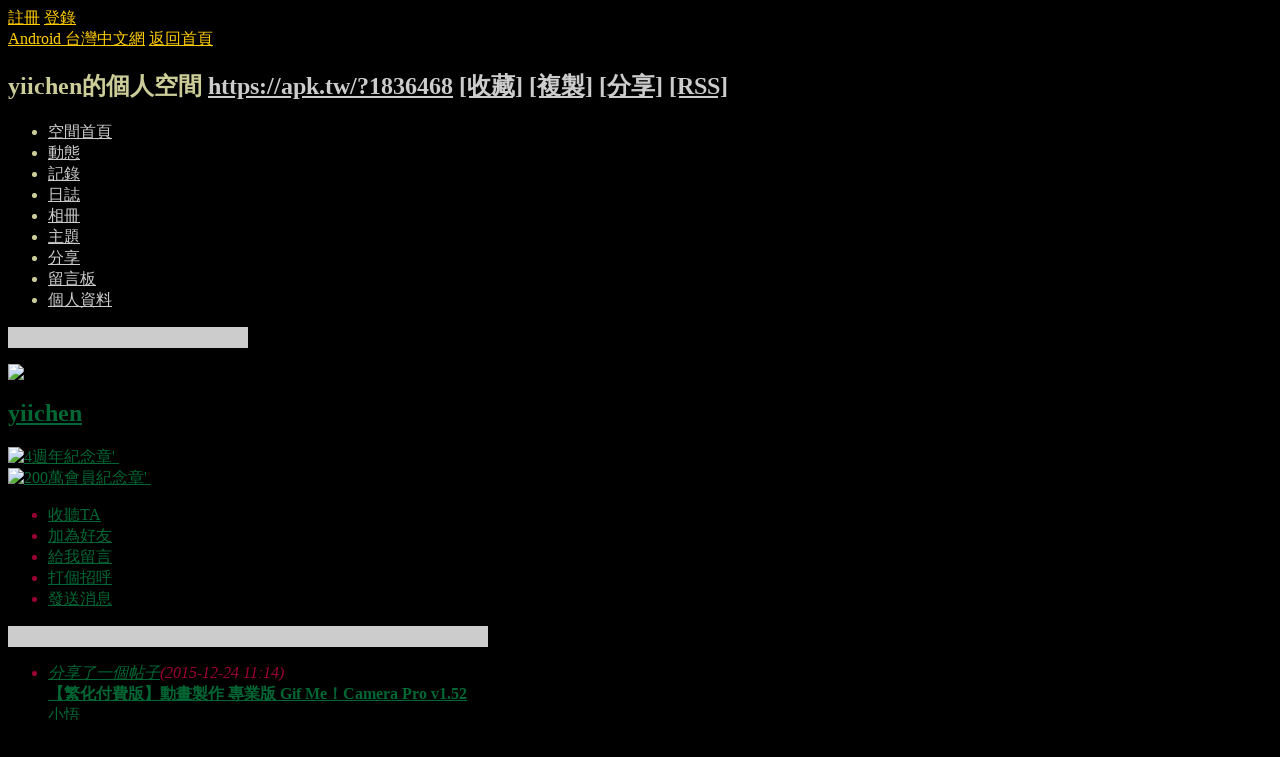

--- FILE ---
content_type: text/html; charset=utf-8
request_url: https://apk.tw/space-uid-1836468.html
body_size: 8766
content:
<!DOCTYPE html PUBLIC "-//W3C//DTD XHTML 1.0 Transitional//EN" "http://www.w3.org/TR/xhtml1/DTD/xhtml1-transitional.dtd">
<html xmlns="http://www.w3.org/1999/xhtml">
<head>
<meta http-equiv="Content-Type" content="text/html; charset=utf-8" />
<title>yiichen的空間 -  Android 台灣中文網 -  APK.TW</title>

<meta name="keywords" content="yiichen的空間" />
<meta name="description" content="yiichen的空間 " />
<meta name="generator" content="Android 台灣中文網" />
<meta name="author" content="Android 台灣中文網" />
<meta name="copyright" content="2011 APK.TW" />
<meta name="MSSmartTagsPreventParsing" content="True" />
<meta http-equiv="MSThemeCompatible" content="Yes" />
<meta property="og:site_name" content="Android 台灣中文網">
<meta property="og:locale" content="zh-TW">
<meta property="og:title" content="yiichen的空間 -  Android 台灣中文網 -  APK.TW">
<meta property="og:description" content="yiichen的空間 ">
<meta property="og:url" content="https://apk.tw/space-uid-1836468.html">
<meta property="og:image" content="https://img2.apk.tw/pureing/alterimages/logo.png">
<meta property="fb:app_id" content="165269876859823">
<base href="https://apk.tw/" />
<meta name="6a97888e-site-verification" content="1bd024e0f29783c3133443e7c77876d6">
<!-- Google Analytics -->
<script>
  (function(i,s,o,g,r,a,m){i['GoogleAnalyticsObject']=r;
  i[r]=i[r]||function(){(i[r].q=i[r].q||[]).push(arguments)},i[r].l=1*new Date();
  a=s.createElement(o),m=s.getElementsByTagName(o)[0];a.async=1;a.src=g;m.parentNode.insertBefore(a,m)
  })(window,document,'script','//www.google-analytics.com/analytics.js','ga');

  ga('create', 'UA-30715481-1', 'auto');
  ga('send', 'pageview');

</script>
<!-- End Google Analytics -->

<script language="javascript">
      if (self!=top) window.top.location.replace(self.location);
 </script>
<script src="/static/js/audio.min.js"></script>
<script>
audiojs.events.ready(function() {
audiojs.createAll();
});
</script>

<link rel="stylesheet" type="text/css" href="data/cache/style_4_common.css?YiZ" /><link rel="stylesheet" type="text/css" href="data/cache/style_4_home_space.css?YiZ" /><script type="text/javascript">var STYLEID = '4', STATICURL = 'static/', IMGDIR = 'https://img2.apk.tw/static/image/common', VERHASH = 'YiZ', charset = 'utf-8', discuz_uid = '0', cookiepre = 'xfhP_2132_', cookiedomain = '', cookiepath = '/', showusercard = '1', attackevasive = '0', disallowfloat = 'newthread|reply', creditnotice = '', defaultstyle = '', REPORTURL = 'aHR0cDovL2Fway50dy9zcGFjZS11aWQtMTgzNjQ2OC5odG1s', SITEURL = 'https://apk.tw/', JSPATH = 'data/cache/', DYNAMICURL = '';</script>
<style>
#g207{position:fixed!important;position:absolute;top:0;top:expression((t=document.documentElement.scrollTop?document.documentElement.scrollTop:document.body.scrollTop)+"px");left:0;width:100%;height:100%;background-color:#fff;opacity:0.9;filter:alpha(opacity=90);display:block}#g207 p{opacity:1;filter:none;font:bold 16px Verdana,Arial,sans-serif;text-align:center;margin:20% 0}#g207 p a,#g207 p i{font-size:12px}#g207 ~ *{display:none}
</style>
<script src="data/cache/common.js?YiZ" type="text/javascript"></script>
<script>var adblock = 1;</script>
<script src="66bubu/ads/ads.js?t=1766321358" type="text/javascript"></script>
<link media="all" type="text/css" href="source/plugin/mydefplugin/assets/jquery.confirm/jquery.confirm.css?ver=4.2.9" id="jquery-confirm-css-css" rel="stylesheet" />
<script>
var arr,reg=new RegExp("(^| )adblock_forbit=([^;]*)(;|$)");
    if(arr=document.cookie.match(reg) && unescape(arr[2]) != 1 ){

}else{
if(adblock == 1 ){
document.getElementById("confirmOver2a").style.display = '';
}
}
function mydefplugin_close(close){
var exp = new Date(); 
exp.setTime(exp.getTime() + 60*1*1000); 
document.cookie = "adblock_forbit=1;expires=" + exp.toGMTString(); 
document.getElementById('confirmOver2a').style.display='none';
if( close == 1 ) {
location.reload();
}
}
</script>

<script src="data/cache/home.js?YiZ" type="text/javascript"></script>
<link rel="stylesheet" type="text/css" href="data/cache/style_4_css_space.css?YiZ" />
<link id="style_css" rel="stylesheet" type="text/css" href="static/space/t1/style.css?YiZ">
<style id="diy_style">body {background-repeat:no-repeat !important;background-position:right center !important;background-attachment:fixed !important;color:#669999 !important;background-color:#000000 !important;background-image:url('http://img1.apk.tw/data/attachment/album/201601/07/015547lm6dqrc6z7yl6b77.jpg') !important;}#hd {background-repeat:repeat !important;background-position:center center !important;background-attachment:scroll !important;color:#cccc99 !important;background-image:url('http://img1.apk.tw/data/attachment/album/201601/07/015914adf6su2ufukufdip.jpg') !important;background-color:#000000 !important;}#ct .move-span .blocktitle {background-repeat:repeat !important;color:transparent !important;background-position:left top !important;background-color:#cccccc !important;background-attachment:fixed !important;background-image:url('http://img1.apk.tw/data/attachment/album/201601/07/015914adf6su2ufukufdip.jpg') !important;}#ct {color:#990033 !important;background-repeat:repeat !important;background-attachment:scroll !important;background-position:center center !important;}#ct a {color:#006633 !important;}#ct .move-span .blocktitle a {color:transparent !important;}#hd a {color:#cccccc !important;}body a {color:#ffcc00 !important;}</style>
</head>

<body id="space" onkeydown="if(event.keyCode==27) return false;">
<div id="append_parent"></div>
<div id="ajaxwaitid"></div>


<div id="toptb" class="cl">
<div class="y">
<a href="member.php?mod=register">註冊</a>
<a href="member.php?mod=logging&amp;action=login" onClick="showWindow('login', this.href)">登錄</a>
</div>
<div class="z">
<a href="./" title="Android 台灣中文網" class="xw1">Android 台灣中文網</a>
<a href="home.php?mod=space&amp;do=home" id="navs" class="showmenu" onMouseOver="showMenu(this.id);">返回首頁</a>
</div>
</div>
<div id="hd" class="wp cl">

<h2 id="spaceinfoshow"><strong id="spacename" class="mbn">
yiichen的個人空間</strong>
<span class="xs0 xw0">
<a id="domainurl" href="https://apk.tw/?1836468" onClick="setCopy('https://apk.tw/?1836468', '空間地址複製成功');return false;">https://apk.tw/?1836468</a>
<a href="javascript:;" onClick="addFavorite(location.href, document.title)">[收藏]</a>
<a id="domainurl" href="https://apk.tw/?1836468" onClick="setCopy('https://apk.tw/?1836468', '空間地址複製成功');return false;">[複製]</a>
<a id="share_space" href="home.php?mod=spacecp&amp;ac=share&amp;type=space&amp;id=1836468" onClick="showWindow(this.id, this.href, 'get', 0);">[分享]</a>
<a href="home.php?mod=rss&amp;uid=1836468">[RSS]</a>
</span>
<span id="spacedescription" class="xs1 xw0 mtn"></span>
</h2><div id="nv">
<ul>
<li><a href="home.php?mod=space&amp;uid=1836468&amp;do=index">空間首頁</a></li>
<li><a href="home.php?mod=space&amp;uid=1836468&amp;do=home&amp;view=me&amp;from=space">動態</a></li>
<li><a href="home.php?mod=space&amp;uid=1836468&amp;do=doing&amp;view=me&amp;from=space">記錄</a></li>
<li><a href="home.php?mod=space&amp;uid=1836468&amp;do=blog&amp;view=me&amp;from=space">日誌</a></li>
<li><a href="home.php?mod=space&amp;uid=1836468&amp;do=album&amp;view=me&amp;from=space">相冊</a></li>
<li><a href="home.php?mod=space&amp;uid=1836468&amp;do=thread&amp;view=me&amp;from=space">主題</a></li>
<li><a href="home.php?mod=space&amp;uid=1836468&amp;do=share&amp;view=me&amp;from=space">分享</a></li>
<li><a href="home.php?mod=space&amp;uid=1836468&amp;do=wall">留言板</a></li>
<li><a href="home.php?mod=space&amp;uid=1836468&amp;do=profile">個人資料</a></li>
</ul>
</div></div>

<div class="p_pop h_pop" id="mn_userapp_menu" style="display: none"></div><ul id="navs_menu" class="p_pop topnav_pop" style="display:none;">                <li id="mn_forum" ><a href="forum.php" hidefocus="true" title="BBS"  >討論區<span>BBS</span></a></li>                                <li id="mn_home" ><a href="home.php" hidefocus="true" title="Space"  >部落格<span>Space</span></a></li>                <li id="mn_group" ><a href="group.php" hidefocus="true" title="Group"  >群組<span>Group</span></a></li>                                                                <li id="mn_forum_11" ><a href="forum.php?mod=collection" hidefocus="true" title="Collection"  >專題<span>Collection</span></a></li>                                                <li id="mn_N69fa" ><a href="plugin.php?id=jindou" hidefocus="true"  >金豆儲值</a></li>                                                                <li id="mn_Ne30e" ><a href="plugin.php?id=auction" hidefocus="true" title="Auction"   style="color: blue">鑽石商城<span>Auction</span></a></li></ul>
<ul id="myspace_menu" class="p_pop" style="display:none;">
    <li><a href="home.php?mod=space">我的空間</a></li><li><a href="home.php?mod=space&do=friend" style="background-image:url(https://apk.tw/static/image/feed/friend_b.png) !important">好友</a></li>
<li><a href="forum.php?mod=guide&view=my" style="background-image:url(https://apk.tw/static/image/feed/thread_b.png) !important">帖子</a></li>
<li><a href="home.php?mod=magic" style="background-image:url(https://apk.tw/static/image/feed/magic_b.png) !important">道具</a></li>
<li><a href="home.php?mod=space&do=favorite&view=me" style="background-image:url(https://apk.tw/static/image/feed/favorite_b.png) !important">收藏</a></li>
<li><a href="home.php?mod=medal" style="background-image:url(https://apk.tw/static/image/feed/medal_b.png) !important">勳章</a></li>
<li><a href="home.php?mod=task" style="background-image:url(https://apk.tw/static/image/feed/task_b.png) !important">任務</a></li>
<li><a href="forum.php?mod=collection&op=my" style="background-image:url(https://apk.tw/static/image/feed/collection_b.png) !important">專題</a></li>
<li><a href="forum.php?mod=guide" style="background-image:url(https://apk.tw/static/image/feed/guide_b.png) !important">導讀</a></li>
<li><a href="misc.php?mod=ranklist" style="background-image:url(https://apk.tw/static/image/feed/ranklist_b.png) !important">排行榜</a></li>
</ul>
<div id="ct" class="space_bg wp w cl">
<div id="diypage" class="area">
<div id="frame1" class="frame cl" noedit="1">
<div id="frame1_left" style="width:240px" class="z column">
<div id="profile" class="block move-span">
<div class="blocktitle title"><span><a href="home.php?mod=space&uid=1836468&do=profile">頭像</a></span></div><div id="profile_content" class="dxb_bc"><div><div class="hm"><p><a href="space-uid-1836468.html" target="_blank"><img src="https://apk.tw/uc_server/data/avatar/001/83/64/68_avatar_big.jpg" onerror="this.onerror=null;this.src='https://apk.tw/uc_server/images/noavatar_big.gif'" /></a></p><h2 class="mbn"><a href="space-uid-1836468.html" target="_blank">yiichen</a></h2><p class="md_ctrl"><a href="home.php?mod=medal"><img src="static/image/common/medalapk36.png" id="md_35" alt="4週年紀念章'" onmouseover="showMenu({'ctrlid':this.id, 'menuid':'md_35_menu', 'pos':'12!'});" />&nbsp;<img src="static/image/common/medalapk37.png" id="md_36" alt="200萬會員紀念章'" onmouseover="showMenu({'ctrlid':this.id, 'menuid':'md_36_menu', 'pos':'12!'});" />&nbsp;</a></p>
						<div id="md_35_menu" class="tip tip_4" style="display: none;">
							<div class="tip_horn"></div>
							<div class="tip_c">
								<h4>4週年紀念章</h4>
								<p>4週年紀念章</p>
							</div>
						</div>
						<div id="md_36_menu" class="tip tip_4" style="display: none;">
							<div class="tip_horn"></div>
							<div class="tip_c">
								<h4>200萬會員紀念章</h4>
								<p>APK200萬会员纪念章</p>
							</div>
						</div></div><ul class="xl xl2 cl ul_list"><li class='ul_flw'><a href="home.php?mod=spacecp&ac=follow&op=add&hash=0e09be34&fuid=1836468" id="followmod" onclick="showWindow(this.id, this.href, 'get', 0);">收聽TA</a></li><li class='ul_add'><a href="home.php?mod=spacecp&ac=friend&op=add&uid=1836468&handlekey=addfriendhk_1836468" id="a_friend_li_1836468" onclick="showWindow(this.id, this.href, 'get', 0);">加為好友</a></li><li class='ul_msg'><a href="home.php?mod=space&uid=1836468&do=wall">給我留言</a></li><li class='ul_poke'><a href="home.php?mod=spacecp&ac=poke&op=send&uid=1836468&handlekey=propokehk_1836468" id="a_poke_1836468" onclick="showWindow(this.id, this.href, 'get', 0);">打個招呼</a></li><li class='ul_pm'><a href="home.php?mod=spacecp&ac=pm&op=showmsg&handlekey=showmsg_1836468&touid=1836468&pmid=0&daterange=2" id="a_sendpm_1836468" onclick="showWindow('showMsgBox', this.href, 'get', 0)">發送消息</a></li></ul></div></div></div>
</div>

<div id="frame1_center" style="width:480px" class="z column">
<div id="share" class="block move-span">
<div class="blocktitle title"><span><a href="home.php?mod=space&uid=1836468&do=share&view=me&from=space">分享</a></span></div><div id="share_content" class="dxb_bc"><ul class="el"><li><em><a href="home.php?mod=space&uid=1836468&do=share&id=17026">分享了一個帖子</a>(2015-12-24 11:14)</em><div class="ec cl"><div class="d"><b><a href="thread-735961-1-1.html">【繁化付費版】動畫製作 專業版 Gif Me！Camera Pro v1.52</a></b><br><a href="space-uid-2297065.html">小悟</a><br>【軟體語言】  繁體中文  （英→繁）    【軟體名稱】  Gif Me！Camera Pro  動畫製作 專業版    【版本資訊】  v1.52    【軟體大小】  14.88 MB    【更新日期 ...</div></div></li><li><em><a href="home.php?mod=space&uid=1836468&do=share&id=16899">分享了一個帖子</a>(2015-12-14 18:29)</em><div class="ec cl"><div class="d"><b><a href="thread-728218-1-1.html">【很會摳 不信你來試試看】摳圖神手 V1.8.7繁化版</a></b><br><a href="space-uid-2271648.html">Areway</a><br>【軟體名稱】 摳圖神手 繁化版  【語　　言】 繁體中文  【版本資訊】 v1.8.7  【軟體大小】 9.87 MB  【更新日期】 2015／10／25  【繁化日期】 2015／11／19   ...</div></div></li><li><em><a href="home.php?mod=space&uid=1836468&do=share&id=16889">分享了一個帖子</a>(2015-12-13 06:38)</em><div class="ec cl"><div class="d"><b><a href="thread-733376-1-1.html">威力導演 - 視頻編輯器FULL V3.4.1PowerDirector – Video Editor FULL</a></b><br><a href="space-uid-326141.html">darling520</a><br>威力導演 - 視頻編輯器FULL V3.4.1        【語言】繁體中文/簡體中文/英文    【名稱】威力導演 - 視頻編輯器專業版  PowerDirector – Video Editor FULL     ...</div></div></li><li><em><a href="home.php?mod=space&uid=1836468&do=share&id=16864">分享了一個帖子</a>(2015-12-11 17:56)</em><div class="ec cl"><div class="d"><b><a href="thread-732924-1-1.html">如何自己醃製好吃的脆梅...經驗分享</a></b><br><a href="space-uid-2005499.html">江季娟</a><br>本帖最後由 江季娟 於 2015-12-11 09:45 編輯    要如何自製脆梅呢？ 記得要醃製 脆梅 一定要在清明節  前     去選購新鮮的梅子，  因為清明節後，梅子就太成熟 ...</div></div></li><li><em><a href="home.php?mod=space&uid=1836468&do=share&id=16461">分享了一個帖子</a>(2015-11-10 02:19)</em><div class="ec cl"><div class="d"><b><a href="thread-724873-1-1.html">表情符號 (可愛表情) 去廣告 多國語言 v1.12</a></b><br><a href="space-uid-1538669.html">張山豬</a><br>本帖最後由 張山豬 於 2015-11-8 04:21 編輯  【語　　言】多國語言(繁)  【名　　稱】可愛表情(表情符號)　　　　　　  【版本資訊】1.12  【大　　小】5 MB   ...</div></div></li><li><em><a href="home.php?mod=space&uid=1836468&do=share&id=16446">分享了一個帖子</a>(2015-11-9 03:11)</em><div class="ec cl"><div class="d"><b><a href="thread-725043-1-1.html">【活動】第一屆 企鵝咖啡盃 煮泡麵錦標賽！活動即將開跑！</a></b><br><a href="space-uid-1590744.html">justin.lin107</a><br>本帖最後由 justin.lin107 於 2015-11-9 00:46 編輯  《音樂版第一屆 企鵝咖啡盃 煮泡麵錦標賽》    ◎活動原由    因為咖啡版大的好提議      ◎活動辦法 分享 ...</div></div></li><li><em><a href="home.php?mod=space&uid=1836468&do=share&id=16403">分享了一個帖子</a>(2015-11-7 04:39)</em><div class="ec cl"><div class="d"><b><a href="thread-723779-1-1.html">這個15歲男孩上課總是不專心低頭畫畫！老師憤怒翻開他的...</a></b><br><a href="space-uid-495517.html">my543</a><br>這個15歲男孩上課總是不專心低頭畫畫！老師憤怒翻開他的筆記本後被徹底嚇壞了！    巴西的藝術家 J Desenhos很喜歡在筆記本裡面畫畫，這聽起來可能有點無聊，但 ...</div></div></li><li><em><a href="home.php?mod=space&uid=1836468&do=share&id=16396">分享了一篇日誌</a>(2015-11-6 18:10)</em><div class="ec cl"><div class="d"><b><a href="blog-2005499-23972.html">如何自己製作音樂盒?~ 音樂上傳的網路空間( 昨天剛學會的)</a></b><br><a href="space-uid-2005499.html">江季娟</a><br>製作自己的音樂和音樂盒  ~ 音樂上傳的網路空間( 昨天剛學會的)&nbsp;           就是朋友分享的這個網址     http://forum.jorsindo.com/thread-2417538-1-1. ...</div></div></li><li><em><a href="home.php?mod=space&uid=1836468&do=share&id=16293">分享了一個帖子</a>(2015-10-28 11:31)</em><div class="ec cl"><div class="d"><b><a href="thread-720423-1-1.html">【好文推廣計畫】分享你的快樂 Beta</a></b><br><a href="space-uid-76741.html">iamernie8199</a><br>Share Out               說起來有點不好意思  自從我開始擔任版務之後  其實就沒有像以前那樣逛論壇了  相信大家在逛論壇的時候都會發現  有些帖子寫得很好  但 ...</div></div></li><li><em><a href="home.php?mod=space&uid=1836468&do=share&id=16245">分享了一個帖子</a>(2015-10-23 22:51)</em><div class="ec cl"><div class="d"><b><a href="thread-705763-1-1.html">MP3單曲發帖簡易教學(貼圖、插入下載點試聽點、插入視頻)!!</a></b><br><a href="space-uid-1590744.html">justin.lin107</a><br>【內文格式】     ←可直接複製貼上套用即可      【專輯介紹】：(專輯相關資訊、照片、視頻可上傳加分，無強制性，但勿帶有他站網址或浮水印。)  【歌詞分享】 ...</div></div></li></ul></div></div>
<div id="wall" class="block move-span">
<div class="blocktitle title"><span><a href="home.php?mod=space&uid=1836468&do=wall">留言板</a></span><span class="y xw0"><a href="home.php?mod=space&uid=1836468&do=wall">全部</a></span></div><div id="wall_content" class="dxb_bc"><div class="space_wall_post">
						<form action="home.php?mod=spacecp&ac=comment" id="quickcommentform_1836468" name="quickcommentform_1836468" method="post" autocomplete="off" onsubmit="ajaxpost('quickcommentform_1836468', 'return_commentwall_1836468');doane(event);">
							<div class="pt hm">你需要登錄後才可以留言 <a href="member.php?mod=logging&action=login" onclick="showWindow('login', this.href)" class="xi2">登錄</a> | <a href="member.php?mod=register" class="xi2">註冊</a></div>
							<p class="ptn"><button type="button" onclick="showWindow('login', 'member.php?mod=logging&action=login&guestmessage=yes')" name="commentsubmit_btn" value="true" id="commentsubmit_btn" class="pn"><strong>留言</strong></button></p>
							<input type="hidden" name="handlekey" value="commentwall_1836468" />
							<span id="return_commentwall_1836468"></span>
							<input type="hidden" name="formhash" value="0e09be34" />
						</form>
					</div><hr class="da mtm m0"><div class="xld xlda el" id="comment_ul"><dl class="bbda cl" id="comment_192349_li">
				<dd class="m avt">
				<a href="space-uid-1095736.html" target="_blank"><img src="https://apk.tw/uc_server/data/avatar/001/09/57/36_avatar_small.jpg" onerror="this.onerror=null;this.src='https://apk.tw/uc_server/images/noavatar_small.gif'" /></a>
				</dd>
				<dt>
				<a href="space-uid-1095736.html" id="author_192349" target="_blank">bcafe</a>
				<span class="y xw0"></span>
				<span class="xg1 xw0">2016-10-8 14:02</span>
				<span class="xgl"></span>
				</dt>
				<dd id="comment_192349">端咖啡來問候小火龍美眉～(・∀・)ノ三G[__]ｺ 週末有沒有出去玩，找尋神奇寶貝同伴啊？Happy weekend！(´▽`ʃ♡ƪ)</dd>
				</dl><dl><dt><span class="y xw0"><a href="home.php?mod=space&uid=1836468&do=wall">查看全部</a></span><dt></dl></div></div></div>
<div id="friend" class="block move-span">
<div class="blocktitle title"><span><a href="home.php?mod=space&uid=1836468&do=friend&view=me&from=space">好友</a></span></div><div id="friend_content" class="dxb_bc"><ul class="ml mls cl"><li><a href="space-uid-43086.html" target="_blank" class="avt"><em class=""></em><img src="https://apk.tw/uc_server/data/avatar/000/04/30/86_avatar_small.jpg" onerror="this.onerror=null;this.src='https://apk.tw/uc_server/images/noavatar_small.gif'" /></a><p><a href="space-uid-43086.html" target="_blank">july2727</a></p></li><li><a href="space-uid-1085428.html" target="_blank" class="avt"><em class=""></em><img src="https://apk.tw/uc_server/data/avatar/001/08/54/28_avatar_small.jpg" onerror="this.onerror=null;this.src='https://apk.tw/uc_server/images/noavatar_small.gif'" /></a><p><a href="space-uid-1085428.html" target="_blank">sheila_utk</a></p></li><li><a href="space-uid-2005499.html" target="_blank" class="avt"><em class=""></em><img src="https://apk.tw/uc_server/data/avatar/002/00/54/99_avatar_small.jpg" onerror="this.onerror=null;this.src='https://apk.tw/uc_server/images/noavatar_small.gif'" /></a><p><a href="space-uid-2005499.html" target="_blank">江季娟</a></p></li><li><a href="space-uid-1981776.html" target="_blank" class="avt"><em class=""></em><img src="https://apk.tw/uc_server/data/avatar/001/98/17/76_avatar_small.jpg" onerror="this.onerror=null;this.src='https://apk.tw/uc_server/images/noavatar_small.gif'" /></a><p><a href="space-uid-1981776.html" target="_blank">華華anita</a></p></li><li><a href="space-uid-1182755.html" target="_blank" class="avt"><em class=""></em><img src="https://apk.tw/uc_server/data/avatar/001/18/27/55_avatar_small.jpg" onerror="this.onerror=null;this.src='https://apk.tw/uc_server/images/noavatar_small.gif'" /></a><p><a href="space-uid-1182755.html" target="_blank">王鋐富</a></p></li><li><a href="space-uid-1383169.html" target="_blank" class="avt"><em class=""></em><img src="https://apk.tw/uc_server/data/avatar/001/38/31/69_avatar_small.jpg" onerror="this.onerror=null;this.src='https://apk.tw/uc_server/images/noavatar_small.gif'" /></a><p><a href="space-uid-1383169.html" target="_blank">frank0101</a></p></li><li><a href="space-uid-538827.html" target="_blank" class="avt"><em class=""></em><img src="https://apk.tw/uc_server/data/avatar/000/53/88/27_avatar_small.jpg" onerror="this.onerror=null;this.src='https://apk.tw/uc_server/images/noavatar_small.gif'" /></a><p><a href="space-uid-538827.html" target="_blank">shao_ann01</a></p></li><li><a href="space-uid-2144923.html" target="_blank" class="avt"><em class=""></em><img src="https://apk.tw/uc_server/data/avatar/002/14/49/23_avatar_small.jpg" onerror="this.onerror=null;this.src='https://apk.tw/uc_server/images/noavatar_small.gif'" /></a><p><a href="space-uid-2144923.html" target="_blank">ejiopjo</a></p></li><li><a href="space-uid-326141.html" target="_blank" class="avt"><em class=""></em><img src="https://apk.tw/uc_server/data/avatar/000/32/61/41_avatar_small.jpg" onerror="this.onerror=null;this.src='https://apk.tw/uc_server/images/noavatar_small.gif'" /></a><p><a href="space-uid-326141.html" target="_blank">安德偉</a></p></li><li><a href="space-uid-1535156.html" target="_blank" class="avt"><em class=""></em><img src="https://apk.tw/uc_server/data/avatar/001/53/51/56_avatar_small.jpg" onerror="this.onerror=null;this.src='https://apk.tw/uc_server/images/noavatar_small.gif'" /></a><p><a href="space-uid-1535156.html" target="_blank">y1744</a></p></li><li><a href="space-uid-2271689.html" target="_blank" class="avt"><em class=""></em><img src="https://apk.tw/uc_server/data/avatar/002/27/16/89_avatar_small.jpg" onerror="this.onerror=null;this.src='https://apk.tw/uc_server/images/noavatar_small.gif'" /></a><p><a href="space-uid-2271689.html" target="_blank">Mysheros</a></p></li><li><a href="space-uid-630310.html" target="_blank" class="avt"><em class=""></em><img src="https://apk.tw/uc_server/data/avatar/000/63/03/10_avatar_small.jpg" onerror="this.onerror=null;this.src='https://apk.tw/uc_server/images/noavatar_small.gif'" /></a><p><a href="space-uid-630310.html" target="_blank">z19771012</a></p></li><li><a href="space-uid-725599.html" target="_blank" class="avt"><em class=""></em><img src="https://apk.tw/uc_server/data/avatar/000/72/55/99_avatar_small.jpg" onerror="this.onerror=null;this.src='https://apk.tw/uc_server/images/noavatar_small.gif'" /></a><p><a href="space-uid-725599.html" target="_blank">jaon917</a></p></li><li><a href="space-uid-2092928.html" target="_blank" class="avt"><em class=""></em><img src="https://apk.tw/uc_server/data/avatar/002/09/29/28_avatar_small.jpg" onerror="this.onerror=null;this.src='https://apk.tw/uc_server/images/noavatar_small.gif'" /></a><p><a href="space-uid-2092928.html" target="_blank">沉默的守者</a></p></li><li><a href="space-uid-1387943.html" target="_blank" class="avt"><em class=""></em><img src="https://apk.tw/uc_server/data/avatar/001/38/79/43_avatar_small.jpg" onerror="this.onerror=null;this.src='https://apk.tw/uc_server/images/noavatar_small.gif'" /></a><p><a href="space-uid-1387943.html" target="_blank">NekoRin</a></p></li><li><a href="space-uid-284464.html" target="_blank" class="avt"><em class=""></em><img src="https://apk.tw/uc_server/data/avatar/000/28/44/64_avatar_small.jpg" onerror="this.onerror=null;this.src='https://apk.tw/uc_server/images/noavatar_small.gif'" /></a><p><a href="space-uid-284464.html" target="_blank">lwy59742</a></p></li><li><a href="space-uid-764515.html" target="_blank" class="avt"><em class=""></em><img src="https://apk.tw/uc_server/data/avatar/000/76/45/15_avatar_small.jpg" onerror="this.onerror=null;this.src='https://apk.tw/uc_server/images/noavatar_small.gif'" /></a><p><a href="space-uid-764515.html" target="_blank">ranth</a></p></li><li><a href="space-uid-555096.html" target="_blank" class="avt"><em class=""></em><img src="https://apk.tw/uc_server/data/avatar/000/55/50/96_avatar_small.jpg" onerror="this.onerror=null;this.src='https://apk.tw/uc_server/images/noavatar_small.gif'" /></a><p><a href="space-uid-555096.html" target="_blank">reacher</a></p></li></ul></div></div>
<div id="visitor" class="block move-span">
<div class="blocktitle title"><span>最近訪客</span></div><div id="visitor_content" class="dxb_bc"><p class="emp">現在還沒有訪客</p></div></div>
<div id="statistic" class="block move-span">
<div class="blocktitle title"><span>統計信息</span></div><div id="statistic_content" class="dxb_bc"><div><p class="mbm xw1">已有 <strong class="xi1">444</strong> 人來訪過</p><ul class="xl xl2 cl"><li>積分: <a href="home.php?mod=spacecp&ac=credit">278</a></li><li><img style="vertical-align:middle" src="static/image/bs.gif" /> 鑽石: <a href="home.php?mod=spacecp&ac=credit">10</a><li><img style="vertical-align:middle" src="static/image/bssp.gif" /> 碎鑽: <a href="home.php?mod=spacecp&ac=credit">6391</a><li>經驗: <a href="home.php?mod=spacecp&ac=credit">234</a><li>幫助: <a href="home.php?mod=spacecp&ac=credit">3919</a><li>技術: <a href="home.php?mod=spacecp&ac=credit">5</a><li>貢獻: <a href="home.php?mod=spacecp&ac=credit">--</a><li>宣傳: <a href="home.php?mod=spacecp&ac=credit">--</a><li><img style="vertical-align:middle" src="static/image/dz.gif" /> 金豆: <a href="home.php?mod=spacecp&ac=credit">--</a><li>好友: <a href="home.php?mod=space&uid=1836468&do=friend&view=me&from=space">40</a></li><li>主題: <a href="home.php?mod=space&uid=1836468&do=thread&view=me&from=space">59</a></li><li>日誌: <a href="home.php?mod=space&uid=1836468&do=blog&view=me&from=space">3</a></li><li>相冊: <a href="home.php?mod=space&uid=1836468&do=album&view=me&from=space">2</a></li><li>分享: <a href="home.php?mod=space&uid=1836468&do=share&view=me&from=space">34</a></li></ul></div></div></div>
</div>

<div id="frame1_right" style="width:240px" class="z column">
<div id="album" class="block move-span">
<div class="blocktitle title"><span><a href="home.php?mod=space&uid=1836468&do=album&view=me&from=space">相冊</a></span></div><div id="album_content" class="dxb_bc"><ul class="ml cl"><li style="width:70px"><div class="c"><a href="home.php?mod=space&uid=1836468&do=album&id=19842" target="_blank" title="皮&amp;妞, 更新 1-7"><img src="https://img1.apk.tw/data/attachment/album/cover/5e/19842.jpg" alt="皮&amp;妞" width="70" height="70" /></a></div><p><a href="home.php?mod=space&uid=1836468&do=album&id=19842" target="_blank" title="皮&amp;妞, 更新 1-7">皮&amp;妞</a></p><span>圖片數: 11</span></li></ul></div></div>
</div>
</div>
</div>
</div>
<script type="text/javascript">
function succeedhandle_followmod(url, msg, values) {
var fObj = $('followmod');
if(values['type'] == 'add') {
fObj.innerHTML = '取消收聽';
fObj.className = 'flw_btn_unfo';
fObj.href = 'home.php?mod=spacecp&ac=follow&op=del&fuid='+values['fuid'];
} else if(values['type'] == 'del') {
fObj.innerHTML = '收聽TA';
fObj.className = 'flw_btn_fo';
fObj.href = 'home.php?mod=spacecp&ac=follow&op=add&hash=0e09be34&fuid='+values['fuid'];
}
}
</script>	</div>
<div id="confirmOver2a" style="display:none;"><div id="confirmBox"><h1>警告：您的Adblck已啟用</h1><p>我們檢測到您已開啟了Adblck影響到部分功能使用，為了討論區的發展及功能的正常展現，還請您將APK.tw列入廣告屏蔽軟體的白名單中。APK.net全體人員感謝您的支持。或您可以 <a href="/thread-807190-1-1.html" target="_blank" style="color: red">點我購買無廣告功能《綠色證書》勳章</a></p><div id="confirmButtons"><a class="button blue" href="javascript:void(0);" onclick="mydefplugin_close(0);">同意關閉<span></span></a><a class="button gray" href="javascript:void(0);" onclick="mydefplugin_close(1);">忽略它<span></span></a></div></div></div>
    <div class="footer">
<script src="data/cache/modApktw.js?YiZ" type="text/javascript"></script>
<div id="ft" class="wp cl">
<div id="flk" class="y">
<p>
<a href="/cdn-cgi/l/email-protection#99fbfdd9f8e9f2b7edee" target="_blank">聯繫我們</a><span class="pipe">|</span><a href="forum.php?mod=misc&action=showdarkroom" >小黑屋</a><span class="pipe">|</span><a href="forum.php?mobile=yes" >手機版</a><span class="pipe">|</span><a href="archiver/" >Archiver</a><span class="pipe">|</span><strong><a href="https://apk.tw/" target="_blank">Android 台灣中文網</a></strong>
<!-- Google tag (gtag.js) -->
<script data-cfasync="false" src="/cdn-cgi/scripts/5c5dd728/cloudflare-static/email-decode.min.js"></script><script async src="https://www.googletagmanager.com/gtag/js?id=G-LDPBW7DG21"></script>
<script>
  window.dataLayer = window.dataLayer || [];
  function gtag(){dataLayer.push(arguments);}
  gtag('js', new Date());

  gtag('config', 'G-LDPBW7DG21');
</script></p>
<script>

if(arr=document.cookie.match(reg) && unescape(arr[2]) != 1 ){

}else{
if( window.device == undefined ) {
document.getElementById("confirmOverla").style.display = '';
}
}



</script>
<p class="xs0">
GMT+8, 2025-12-21 20:49<span id="debuginfo">
, Processed in 0.015667 second(s), 12 queries
, Gzip On, Memcache On.
</span>
</p>
</div>
<div id="frt">
<p>Powered by <strong><a href="https://apk.tw" target="_blank">APK.TW</a></strong> <em>v2.0<!--X3.1--></em></p>
<p class="xs0">&copy; 2013 <a href="https://apk.tw" target="_blank">APK.TW</a></p>
</div></div>
    </div>
<script src="home.php?mod=misc&ac=sendmail&rand=1766321358" type="text/javascript"></script>
<style>.mobile{ overflow:auto; }</style>
</body>
</html>
